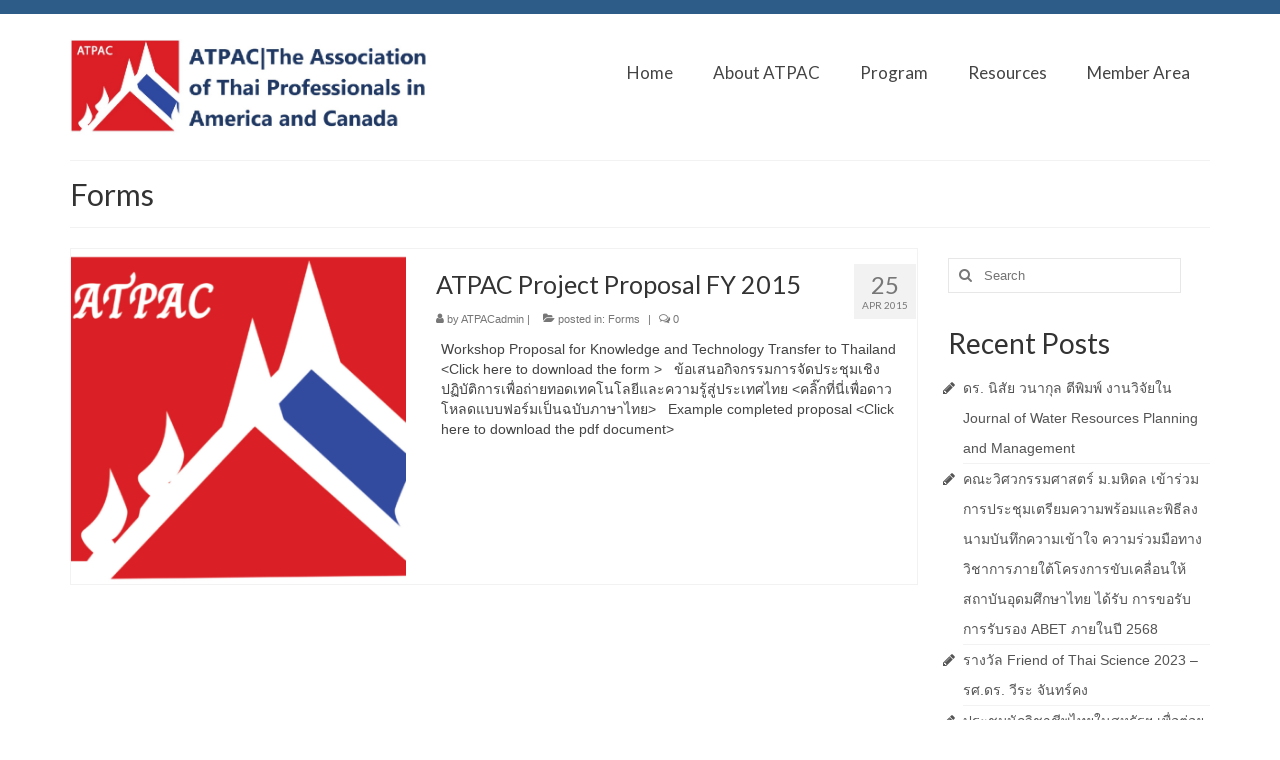

--- FILE ---
content_type: text/html; charset=UTF-8
request_url: http://www.atpac.org/category/forms/
body_size: 9827
content:
<!DOCTYPE html>
<html class="no-js" lang="en-US" itemscope="itemscope" itemtype="https://schema.org/WebPage">
<head>
  <meta charset="UTF-8">
  <meta name="viewport" content="width=device-width, initial-scale=1.0">
  <meta http-equiv="X-UA-Compatible" content="IE=edge">
  <title>Forms &#8211; ATPAC|The Association of Thai Professionals in America and Canada</title>
<meta name='robots' content='max-image-preview:large' />
<link rel='dns-prefetch' href='//fonts.googleapis.com' />
<link rel="alternate" type="application/rss+xml" title="ATPAC|The Association of Thai Professionals in America and Canada &raquo; Feed" href="http://www.atpac.org/feed/" />
<link rel="alternate" type="application/rss+xml" title="ATPAC|The Association of Thai Professionals in America and Canada &raquo; Comments Feed" href="http://www.atpac.org/comments/feed/" />
<link rel="alternate" type="application/rss+xml" title="ATPAC|The Association of Thai Professionals in America and Canada &raquo; Forms Category Feed" href="http://www.atpac.org/category/forms/feed/" />
<script type="text/javascript">
/* <![CDATA[ */
window._wpemojiSettings = {"baseUrl":"https:\/\/s.w.org\/images\/core\/emoji\/14.0.0\/72x72\/","ext":".png","svgUrl":"https:\/\/s.w.org\/images\/core\/emoji\/14.0.0\/svg\/","svgExt":".svg","source":{"concatemoji":"http:\/\/www.atpac.org\/wp-includes\/js\/wp-emoji-release.min.js?ver=6.4.7"}};
/*! This file is auto-generated */
!function(i,n){var o,s,e;function c(e){try{var t={supportTests:e,timestamp:(new Date).valueOf()};sessionStorage.setItem(o,JSON.stringify(t))}catch(e){}}function p(e,t,n){e.clearRect(0,0,e.canvas.width,e.canvas.height),e.fillText(t,0,0);var t=new Uint32Array(e.getImageData(0,0,e.canvas.width,e.canvas.height).data),r=(e.clearRect(0,0,e.canvas.width,e.canvas.height),e.fillText(n,0,0),new Uint32Array(e.getImageData(0,0,e.canvas.width,e.canvas.height).data));return t.every(function(e,t){return e===r[t]})}function u(e,t,n){switch(t){case"flag":return n(e,"\ud83c\udff3\ufe0f\u200d\u26a7\ufe0f","\ud83c\udff3\ufe0f\u200b\u26a7\ufe0f")?!1:!n(e,"\ud83c\uddfa\ud83c\uddf3","\ud83c\uddfa\u200b\ud83c\uddf3")&&!n(e,"\ud83c\udff4\udb40\udc67\udb40\udc62\udb40\udc65\udb40\udc6e\udb40\udc67\udb40\udc7f","\ud83c\udff4\u200b\udb40\udc67\u200b\udb40\udc62\u200b\udb40\udc65\u200b\udb40\udc6e\u200b\udb40\udc67\u200b\udb40\udc7f");case"emoji":return!n(e,"\ud83e\udef1\ud83c\udffb\u200d\ud83e\udef2\ud83c\udfff","\ud83e\udef1\ud83c\udffb\u200b\ud83e\udef2\ud83c\udfff")}return!1}function f(e,t,n){var r="undefined"!=typeof WorkerGlobalScope&&self instanceof WorkerGlobalScope?new OffscreenCanvas(300,150):i.createElement("canvas"),a=r.getContext("2d",{willReadFrequently:!0}),o=(a.textBaseline="top",a.font="600 32px Arial",{});return e.forEach(function(e){o[e]=t(a,e,n)}),o}function t(e){var t=i.createElement("script");t.src=e,t.defer=!0,i.head.appendChild(t)}"undefined"!=typeof Promise&&(o="wpEmojiSettingsSupports",s=["flag","emoji"],n.supports={everything:!0,everythingExceptFlag:!0},e=new Promise(function(e){i.addEventListener("DOMContentLoaded",e,{once:!0})}),new Promise(function(t){var n=function(){try{var e=JSON.parse(sessionStorage.getItem(o));if("object"==typeof e&&"number"==typeof e.timestamp&&(new Date).valueOf()<e.timestamp+604800&&"object"==typeof e.supportTests)return e.supportTests}catch(e){}return null}();if(!n){if("undefined"!=typeof Worker&&"undefined"!=typeof OffscreenCanvas&&"undefined"!=typeof URL&&URL.createObjectURL&&"undefined"!=typeof Blob)try{var e="postMessage("+f.toString()+"("+[JSON.stringify(s),u.toString(),p.toString()].join(",")+"));",r=new Blob([e],{type:"text/javascript"}),a=new Worker(URL.createObjectURL(r),{name:"wpTestEmojiSupports"});return void(a.onmessage=function(e){c(n=e.data),a.terminate(),t(n)})}catch(e){}c(n=f(s,u,p))}t(n)}).then(function(e){for(var t in e)n.supports[t]=e[t],n.supports.everything=n.supports.everything&&n.supports[t],"flag"!==t&&(n.supports.everythingExceptFlag=n.supports.everythingExceptFlag&&n.supports[t]);n.supports.everythingExceptFlag=n.supports.everythingExceptFlag&&!n.supports.flag,n.DOMReady=!1,n.readyCallback=function(){n.DOMReady=!0}}).then(function(){return e}).then(function(){var e;n.supports.everything||(n.readyCallback(),(e=n.source||{}).concatemoji?t(e.concatemoji):e.wpemoji&&e.twemoji&&(t(e.twemoji),t(e.wpemoji)))}))}((window,document),window._wpemojiSettings);
/* ]]> */
</script>
<style id='wp-emoji-styles-inline-css' type='text/css'>

	img.wp-smiley, img.emoji {
		display: inline !important;
		border: none !important;
		box-shadow: none !important;
		height: 1em !important;
		width: 1em !important;
		margin: 0 0.07em !important;
		vertical-align: -0.1em !important;
		background: none !important;
		padding: 0 !important;
	}
</style>
<link rel='stylesheet' id='wp-block-library-css' href='http://www.atpac.org/wp-includes/css/dist/block-library/style.min.css?ver=6.4.7' type='text/css' media='all' />
<style id='classic-theme-styles-inline-css' type='text/css'>
/*! This file is auto-generated */
.wp-block-button__link{color:#fff;background-color:#32373c;border-radius:9999px;box-shadow:none;text-decoration:none;padding:calc(.667em + 2px) calc(1.333em + 2px);font-size:1.125em}.wp-block-file__button{background:#32373c;color:#fff;text-decoration:none}
</style>
<style id='global-styles-inline-css' type='text/css'>
body{--wp--preset--color--black: #000;--wp--preset--color--cyan-bluish-gray: #abb8c3;--wp--preset--color--white: #fff;--wp--preset--color--pale-pink: #f78da7;--wp--preset--color--vivid-red: #cf2e2e;--wp--preset--color--luminous-vivid-orange: #ff6900;--wp--preset--color--luminous-vivid-amber: #fcb900;--wp--preset--color--light-green-cyan: #7bdcb5;--wp--preset--color--vivid-green-cyan: #00d084;--wp--preset--color--pale-cyan-blue: #8ed1fc;--wp--preset--color--vivid-cyan-blue: #0693e3;--wp--preset--color--vivid-purple: #9b51e0;--wp--preset--color--virtue-primary: #2d5c88;--wp--preset--color--virtue-primary-light: #6c8dab;--wp--preset--color--very-light-gray: #eee;--wp--preset--color--very-dark-gray: #444;--wp--preset--gradient--vivid-cyan-blue-to-vivid-purple: linear-gradient(135deg,rgba(6,147,227,1) 0%,rgb(155,81,224) 100%);--wp--preset--gradient--light-green-cyan-to-vivid-green-cyan: linear-gradient(135deg,rgb(122,220,180) 0%,rgb(0,208,130) 100%);--wp--preset--gradient--luminous-vivid-amber-to-luminous-vivid-orange: linear-gradient(135deg,rgba(252,185,0,1) 0%,rgba(255,105,0,1) 100%);--wp--preset--gradient--luminous-vivid-orange-to-vivid-red: linear-gradient(135deg,rgba(255,105,0,1) 0%,rgb(207,46,46) 100%);--wp--preset--gradient--very-light-gray-to-cyan-bluish-gray: linear-gradient(135deg,rgb(238,238,238) 0%,rgb(169,184,195) 100%);--wp--preset--gradient--cool-to-warm-spectrum: linear-gradient(135deg,rgb(74,234,220) 0%,rgb(151,120,209) 20%,rgb(207,42,186) 40%,rgb(238,44,130) 60%,rgb(251,105,98) 80%,rgb(254,248,76) 100%);--wp--preset--gradient--blush-light-purple: linear-gradient(135deg,rgb(255,206,236) 0%,rgb(152,150,240) 100%);--wp--preset--gradient--blush-bordeaux: linear-gradient(135deg,rgb(254,205,165) 0%,rgb(254,45,45) 50%,rgb(107,0,62) 100%);--wp--preset--gradient--luminous-dusk: linear-gradient(135deg,rgb(255,203,112) 0%,rgb(199,81,192) 50%,rgb(65,88,208) 100%);--wp--preset--gradient--pale-ocean: linear-gradient(135deg,rgb(255,245,203) 0%,rgb(182,227,212) 50%,rgb(51,167,181) 100%);--wp--preset--gradient--electric-grass: linear-gradient(135deg,rgb(202,248,128) 0%,rgb(113,206,126) 100%);--wp--preset--gradient--midnight: linear-gradient(135deg,rgb(2,3,129) 0%,rgb(40,116,252) 100%);--wp--preset--font-size--small: 13px;--wp--preset--font-size--medium: 20px;--wp--preset--font-size--large: 36px;--wp--preset--font-size--x-large: 42px;--wp--preset--spacing--20: 0.44rem;--wp--preset--spacing--30: 0.67rem;--wp--preset--spacing--40: 1rem;--wp--preset--spacing--50: 1.5rem;--wp--preset--spacing--60: 2.25rem;--wp--preset--spacing--70: 3.38rem;--wp--preset--spacing--80: 5.06rem;--wp--preset--shadow--natural: 6px 6px 9px rgba(0, 0, 0, 0.2);--wp--preset--shadow--deep: 12px 12px 50px rgba(0, 0, 0, 0.4);--wp--preset--shadow--sharp: 6px 6px 0px rgba(0, 0, 0, 0.2);--wp--preset--shadow--outlined: 6px 6px 0px -3px rgba(255, 255, 255, 1), 6px 6px rgba(0, 0, 0, 1);--wp--preset--shadow--crisp: 6px 6px 0px rgba(0, 0, 0, 1);}:where(.is-layout-flex){gap: 0.5em;}:where(.is-layout-grid){gap: 0.5em;}body .is-layout-flow > .alignleft{float: left;margin-inline-start: 0;margin-inline-end: 2em;}body .is-layout-flow > .alignright{float: right;margin-inline-start: 2em;margin-inline-end: 0;}body .is-layout-flow > .aligncenter{margin-left: auto !important;margin-right: auto !important;}body .is-layout-constrained > .alignleft{float: left;margin-inline-start: 0;margin-inline-end: 2em;}body .is-layout-constrained > .alignright{float: right;margin-inline-start: 2em;margin-inline-end: 0;}body .is-layout-constrained > .aligncenter{margin-left: auto !important;margin-right: auto !important;}body .is-layout-constrained > :where(:not(.alignleft):not(.alignright):not(.alignfull)){max-width: var(--wp--style--global--content-size);margin-left: auto !important;margin-right: auto !important;}body .is-layout-constrained > .alignwide{max-width: var(--wp--style--global--wide-size);}body .is-layout-flex{display: flex;}body .is-layout-flex{flex-wrap: wrap;align-items: center;}body .is-layout-flex > *{margin: 0;}body .is-layout-grid{display: grid;}body .is-layout-grid > *{margin: 0;}:where(.wp-block-columns.is-layout-flex){gap: 2em;}:where(.wp-block-columns.is-layout-grid){gap: 2em;}:where(.wp-block-post-template.is-layout-flex){gap: 1.25em;}:where(.wp-block-post-template.is-layout-grid){gap: 1.25em;}.has-black-color{color: var(--wp--preset--color--black) !important;}.has-cyan-bluish-gray-color{color: var(--wp--preset--color--cyan-bluish-gray) !important;}.has-white-color{color: var(--wp--preset--color--white) !important;}.has-pale-pink-color{color: var(--wp--preset--color--pale-pink) !important;}.has-vivid-red-color{color: var(--wp--preset--color--vivid-red) !important;}.has-luminous-vivid-orange-color{color: var(--wp--preset--color--luminous-vivid-orange) !important;}.has-luminous-vivid-amber-color{color: var(--wp--preset--color--luminous-vivid-amber) !important;}.has-light-green-cyan-color{color: var(--wp--preset--color--light-green-cyan) !important;}.has-vivid-green-cyan-color{color: var(--wp--preset--color--vivid-green-cyan) !important;}.has-pale-cyan-blue-color{color: var(--wp--preset--color--pale-cyan-blue) !important;}.has-vivid-cyan-blue-color{color: var(--wp--preset--color--vivid-cyan-blue) !important;}.has-vivid-purple-color{color: var(--wp--preset--color--vivid-purple) !important;}.has-black-background-color{background-color: var(--wp--preset--color--black) !important;}.has-cyan-bluish-gray-background-color{background-color: var(--wp--preset--color--cyan-bluish-gray) !important;}.has-white-background-color{background-color: var(--wp--preset--color--white) !important;}.has-pale-pink-background-color{background-color: var(--wp--preset--color--pale-pink) !important;}.has-vivid-red-background-color{background-color: var(--wp--preset--color--vivid-red) !important;}.has-luminous-vivid-orange-background-color{background-color: var(--wp--preset--color--luminous-vivid-orange) !important;}.has-luminous-vivid-amber-background-color{background-color: var(--wp--preset--color--luminous-vivid-amber) !important;}.has-light-green-cyan-background-color{background-color: var(--wp--preset--color--light-green-cyan) !important;}.has-vivid-green-cyan-background-color{background-color: var(--wp--preset--color--vivid-green-cyan) !important;}.has-pale-cyan-blue-background-color{background-color: var(--wp--preset--color--pale-cyan-blue) !important;}.has-vivid-cyan-blue-background-color{background-color: var(--wp--preset--color--vivid-cyan-blue) !important;}.has-vivid-purple-background-color{background-color: var(--wp--preset--color--vivid-purple) !important;}.has-black-border-color{border-color: var(--wp--preset--color--black) !important;}.has-cyan-bluish-gray-border-color{border-color: var(--wp--preset--color--cyan-bluish-gray) !important;}.has-white-border-color{border-color: var(--wp--preset--color--white) !important;}.has-pale-pink-border-color{border-color: var(--wp--preset--color--pale-pink) !important;}.has-vivid-red-border-color{border-color: var(--wp--preset--color--vivid-red) !important;}.has-luminous-vivid-orange-border-color{border-color: var(--wp--preset--color--luminous-vivid-orange) !important;}.has-luminous-vivid-amber-border-color{border-color: var(--wp--preset--color--luminous-vivid-amber) !important;}.has-light-green-cyan-border-color{border-color: var(--wp--preset--color--light-green-cyan) !important;}.has-vivid-green-cyan-border-color{border-color: var(--wp--preset--color--vivid-green-cyan) !important;}.has-pale-cyan-blue-border-color{border-color: var(--wp--preset--color--pale-cyan-blue) !important;}.has-vivid-cyan-blue-border-color{border-color: var(--wp--preset--color--vivid-cyan-blue) !important;}.has-vivid-purple-border-color{border-color: var(--wp--preset--color--vivid-purple) !important;}.has-vivid-cyan-blue-to-vivid-purple-gradient-background{background: var(--wp--preset--gradient--vivid-cyan-blue-to-vivid-purple) !important;}.has-light-green-cyan-to-vivid-green-cyan-gradient-background{background: var(--wp--preset--gradient--light-green-cyan-to-vivid-green-cyan) !important;}.has-luminous-vivid-amber-to-luminous-vivid-orange-gradient-background{background: var(--wp--preset--gradient--luminous-vivid-amber-to-luminous-vivid-orange) !important;}.has-luminous-vivid-orange-to-vivid-red-gradient-background{background: var(--wp--preset--gradient--luminous-vivid-orange-to-vivid-red) !important;}.has-very-light-gray-to-cyan-bluish-gray-gradient-background{background: var(--wp--preset--gradient--very-light-gray-to-cyan-bluish-gray) !important;}.has-cool-to-warm-spectrum-gradient-background{background: var(--wp--preset--gradient--cool-to-warm-spectrum) !important;}.has-blush-light-purple-gradient-background{background: var(--wp--preset--gradient--blush-light-purple) !important;}.has-blush-bordeaux-gradient-background{background: var(--wp--preset--gradient--blush-bordeaux) !important;}.has-luminous-dusk-gradient-background{background: var(--wp--preset--gradient--luminous-dusk) !important;}.has-pale-ocean-gradient-background{background: var(--wp--preset--gradient--pale-ocean) !important;}.has-electric-grass-gradient-background{background: var(--wp--preset--gradient--electric-grass) !important;}.has-midnight-gradient-background{background: var(--wp--preset--gradient--midnight) !important;}.has-small-font-size{font-size: var(--wp--preset--font-size--small) !important;}.has-medium-font-size{font-size: var(--wp--preset--font-size--medium) !important;}.has-large-font-size{font-size: var(--wp--preset--font-size--large) !important;}.has-x-large-font-size{font-size: var(--wp--preset--font-size--x-large) !important;}
.wp-block-navigation a:where(:not(.wp-element-button)){color: inherit;}
:where(.wp-block-post-template.is-layout-flex){gap: 1.25em;}:where(.wp-block-post-template.is-layout-grid){gap: 1.25em;}
:where(.wp-block-columns.is-layout-flex){gap: 2em;}:where(.wp-block-columns.is-layout-grid){gap: 2em;}
.wp-block-pullquote{font-size: 1.5em;line-height: 1.6;}
</style>
<link rel='stylesheet' id='wpgform-css-css' href='http://www.atpac.org/wp-content/plugins/wpgform/css/wpgform.css?ver=6.4.7' type='text/css' media='all' />
<style id='kadence-blocks-global-variables-inline-css' type='text/css'>
:root {--global-kb-font-size-sm:clamp(0.8rem, 0.73rem + 0.217vw, 0.9rem);--global-kb-font-size-md:clamp(1.1rem, 0.995rem + 0.326vw, 1.25rem);--global-kb-font-size-lg:clamp(1.75rem, 1.576rem + 0.543vw, 2rem);--global-kb-font-size-xl:clamp(2.25rem, 1.728rem + 1.63vw, 3rem);--global-kb-font-size-xxl:clamp(2.5rem, 1.456rem + 3.26vw, 4rem);--global-kb-font-size-xxxl:clamp(2.75rem, 0.489rem + 7.065vw, 6rem);}:root {--global-palette1: #3182CE;--global-palette2: #2B6CB0;--global-palette3: #1A202C;--global-palette4: #2D3748;--global-palette5: #4A5568;--global-palette6: #718096;--global-palette7: #EDF2F7;--global-palette8: #F7FAFC;--global-palette9: #ffffff;}
</style>
<link rel='stylesheet' id='virtue_theme-css' href='http://www.atpac.org/wp-content/themes/virtue/assets/css/virtue.css?ver=3.4.8' type='text/css' media='all' />
<link rel='stylesheet' id='virtue_skin-css' href='http://www.atpac.org/wp-content/themes/virtue/assets/css/skins/default.css?ver=3.4.8' type='text/css' media='all' />
<link rel='stylesheet' id='redux-google-fonts-virtue-css' href='http://fonts.googleapis.com/css?family=Lato%3A700%2C400&#038;ver=6.4.7' type='text/css' media='all' />
<script type="text/javascript" src="http://www.atpac.org/wp-includes/js/jquery/jquery.min.js?ver=3.7.1" id="jquery-core-js"></script>
<script type="text/javascript" src="http://www.atpac.org/wp-includes/js/jquery/jquery-migrate.min.js?ver=3.4.1" id="jquery-migrate-js"></script>
<!--[if lt IE 9]>
<script type="text/javascript" src="http://www.atpac.org/wp-content/themes/virtue/assets/js/vendor/respond.min.js?ver=6.4.7" id="virtue-respond-js"></script>
<![endif]-->
<link rel="https://api.w.org/" href="http://www.atpac.org/wp-json/" /><link rel="alternate" type="application/json" href="http://www.atpac.org/wp-json/wp/v2/categories/21" /><link rel="EditURI" type="application/rsd+xml" title="RSD" href="http://www.atpac.org/xmlrpc.php?rsd" />
<meta name="generator" content="WordPress 6.4.7" />
<script src="//platform.linkedin.com/in.js" type="text/javascript"></script><style type="text/css">#logo {padding-top:25px;}#logo {padding-bottom:10px;}#logo {margin-left:0px;}#logo {margin-right:0px;}#nav-main {margin-top:40px;}#nav-main {margin-bottom:10px;}.headerfont, .tp-caption {font-family:Lato;}.topbarmenu ul li {font-family:Lato;}input[type=number]::-webkit-inner-spin-button, input[type=number]::-webkit-outer-spin-button { -webkit-appearance: none; margin: 0; } input[type=number] {-moz-appearance: textfield;}.quantity input::-webkit-outer-spin-button,.quantity input::-webkit-inner-spin-button {display: none;}.contentclass, .nav-tabs>.active>a, .nav-tabs>.active>a:hover, .nav-tabs>.active>a:focus {background:#ffffff    ;}.footerclass {background:#4177bf    ;}.product_item .product_details h5 {text-transform: none;}.product_item .product_details h5 {min-height:30px;}.entry-content p { margin-bottom:16px;}</style><link rel="icon" href="http://www.atpac.org/wp-content/uploads/2021/05/cropped-LOGO-32x32.jpg" sizes="32x32" />
<link rel="icon" href="http://www.atpac.org/wp-content/uploads/2021/05/cropped-LOGO-192x192.jpg" sizes="192x192" />
<link rel="apple-touch-icon" href="http://www.atpac.org/wp-content/uploads/2021/05/cropped-LOGO-180x180.jpg" />
<meta name="msapplication-TileImage" content="http://www.atpac.org/wp-content/uploads/2021/05/cropped-LOGO-270x270.jpg" />
		<style type="text/css" id="wp-custom-css">
			h1{font-size:30px}		</style>
		<style type="text/css" title="dynamic-css" class="options-output">header #logo a.brand,.logofont{font-family:Lato;line-height:40px;font-weight:700;font-style:normal;font-size:32px;}.kad_tagline{font-family:Lato;line-height:20px;font-weight:400;font-style:normal;color:#444444;font-size:14px;}.product_item .product_details h5{font-family:Lato;line-height:20px;font-weight:700;font-style:normal;font-size:16px;}h1{font-family:Lato;line-height:30px;font-weight:400;font-style:normal;font-size:30px;}h2{font-family:Lato;line-height:30px;font-weight:normal;font-style:normal;font-size:25px;}h3{font-family:Lato;line-height:40px;font-weight:400;font-style:normal;font-size:28px;}h4{font-family:Lato;line-height:40px;font-weight:400;font-style:normal;font-size:24px;}h5{font-family:Lato;line-height:24px;font-weight:700;font-style:normal;font-size:18px;}body{font-family:Verdana, Geneva, sans-serif;line-height:20px;font-weight:400;font-style:normal;font-size:14px;}#nav-main ul.sf-menu a{font-family:Lato;line-height:18px;font-weight:400;font-style:normal;font-size:17px;}#nav-second ul.sf-menu a{font-family:Lato;line-height:22px;font-weight:400;font-style:normal;font-size:18px;}.kad-nav-inner .kad-mnav, .kad-mobile-nav .kad-nav-inner li a,.nav-trigger-case{font-family:Lato;line-height:20px;font-weight:400;font-style:normal;font-size:16px;}</style></head>
<body class="archive category category-forms category-21 wp-custom-logo wp-embed-responsive wide">
	<div id="kt-skip-link"><a href="#content">Skip to Main Content</a></div>
	<div id="wrapper" class="container">
	<header class="banner headerclass" itemscope itemtype="https://schema.org/WPHeader">
	<div id="topbar" class="topclass">
	<div class="container">
		<div class="row">
			<div class="col-md-6 col-sm-6 kad-topbar-left">
				<div class="topbarmenu clearfix">
									<div class="topbar_social">
						<ul>
						<li><a href="" target="_self" title="" data-toggle="tooltip" data-placement="bottom" data-original-title=""><i class=""></i></a></li>						</ul>
					</div>
									</div>
			</div><!-- close col-md-6 --> 
			<div class="col-md-6 col-sm-6 kad-topbar-right">
				<div id="topbar-search" class="topbar-widget">
									</div>
			</div> <!-- close col-md-6-->
		</div> <!-- Close Row -->
	</div> <!-- Close Container -->
</div>	<div class="container">
		<div class="row">
			<div class="col-md-4 clearfix kad-header-left">
				<div id="logo" class="logocase">
					<a class="brand logofont" href="http://www.atpac.org/">
													<div id="thelogo">
								<img src="http://www.atpac.org/wp-content/uploads/2021/08/LOGOName2.jpg" alt="ATPAC|The Association of Thai Professionals in America and Canada" width="1589" height="423" class="kad-standard-logo" />
															</div>
												</a>
									</div> <!-- Close #logo -->
			</div><!-- close logo span -->
							<div class="col-md-8 kad-header-right">
					<nav id="nav-main" class="clearfix" itemscope itemtype="https://schema.org/SiteNavigationElement">
						<ul id="menu-main-menu" class="sf-menu"><li  class=" menu-item-451"><a href="http://www.atpac.org/"><span>Home</span></a></li>
<li  class=" sf-dropdown menu-item-49"><a href="http://www.atpac.org/about-atpac/"><span>About ATPAC</span></a>
<ul class="sub-menu sf-dropdown-menu dropdown">
	<li  class=" menu-item-47"><a href="http://www.atpac.org/missions-and-activity/"><span>Missions and activity</span></a></li>
	<li  class=" menu-item-48"><a href="http://www.atpac.org/history-and-background/"><span>History and Background</span></a></li>
	<li  class=" menu-item-1094"><a href="http://www.atpac.org/administration/"><span>President and Executive Members</span></a></li>
	<li  class=" menu-item-45"><a href="http://www.atpac.org/bylaw-and-charter/"><span>Bylaw and Charter</span></a></li>
</ul>
</li>
<li  class=" sf-dropdown menu-item-72"><a href="http://www.atpac.org"><span>Program</span></a>
<ul class="sub-menu sf-dropdown-menu dropdown">
	<li  class=" menu-item-71"><a href="http://www.atpac.org/projects-with-organizations-in-thailand/"><span>Projects with Organizations in Thailand</span></a></li>
	<li  class=" menu-item-474"><a href="http://www.atpac.org/category/opportunities/"><span>Grants, Internship, &#038; Job Opportunities</span></a></li>
</ul>
</li>
<li  class=" current-menu-ancestor current-menu-parent current_page_parent current_page_ancestor sf-dropdown menu-item-91"><a href="http://www.atpac.org/resources/"><span>Resources</span></a>
<ul class="sub-menu sf-dropdown-menu dropdown">
	<li  class=" menu-item-483"><a href="http://www.atpac.org/category/reports/"><span>S&#038;T Reports</span></a></li>
	<li  class=" current-menu-item menu-item-488"><a href="http://www.atpac.org/category/forms/" aria-current="page"><span>Download Forms</span></a></li>
	<li  class=" menu-item-88"><a href="http://www.atpac.org/photo-gallery/"><span>Photo gallery</span></a></li>
</ul>
</li>
<li  class=" sf-dropdown menu-item-110"><a href="http://www.atpac.org/member-area/"><span>Member Area</span></a>
<ul class="sub-menu sf-dropdown-menu dropdown">
	<li  class=" menu-item-475"><a href="http://www.atpac.org/category/atpac-members-interview/"><span>Member News</span></a></li>
	<li  class=" menu-item-108"><a href="http://www.atpac.org/member-login/"><span>Member Login</span></a></li>
	<li  class=" menu-item-109"><a href="http://www.atpac.org/application-form/"><span>The Association of Thai Professionals in America and Canada (ATPAC) Membership Form</span></a></li>
	<li  class=" menu-item-106"><a href="http://www.atpac.org/questionnaires/"><span>Questionnaires</span></a></li>
	<li  class=" menu-item-107"><a href="http://www.atpac.org/contact-admin/"><span>Contact Us</span></a></li>
</ul>
</li>
</ul>					</nav> 
				</div> <!-- Close menuclass-->
			       
		</div> <!-- Close Row -->
		 
	</div> <!-- Close Container -->
	</header>
	<div class="wrap contentclass" role="document">

	<div id="pageheader" class="titleclass">
	<div class="container">
		<div class="page-header">
			<h1 class="entry-title" itemprop="name">
				Forms			</h1>
			<p class="subtitle"> </p>		</div>
	</div><!--container-->
</div><!--titleclass-->
<div id="content" class="container">
	<div class="row">
		<div class="main col-lg-9 col-md-8  postlist" role="main">

		    <article id="post-484" class="post-484 post type-post status-publish format-standard has-post-thumbnail hentry category-forms" itemscope="" itemtype="https://schema.org/BlogPosting">
        <div class="row">
                        <div class="col-md-5 post-image-container">
                    <div class="imghoverclass img-margin-center" itemprop="image" itemscope itemtype="https://schema.org/ImageObject">
                        <a href="http://www.atpac.org/484/" title="ATPAC Project Proposal FY 2015">
                            <img src="http://www.atpac.org/wp-content/uploads/2015/04/logo-atpac-roof-365x365.png" alt="ATPAC Project Proposal FY 2015" width="365" height="365" itemprop="contentUrl"   class="iconhover" srcset="http://www.atpac.org/wp-content/uploads/2015/04/logo-atpac-roof-365x365.png 365w, http://www.atpac.org/wp-content/uploads/2015/04/logo-atpac-roof-150x150.png 150w, http://www.atpac.org/wp-content/uploads/2015/04/logo-atpac-roof-70x70.png 70w, http://www.atpac.org/wp-content/uploads/2015/04/logo-atpac-roof-730x730.png 730w, http://www.atpac.org/wp-content/uploads/2015/04/logo-atpac-roof-400x400.png 400w, http://www.atpac.org/wp-content/uploads/2015/04/logo-atpac-roof-200x200.png 200w, http://www.atpac.org/wp-content/uploads/2015/04/logo-atpac-roof-500x500.png 500w, http://www.atpac.org/wp-content/uploads/2015/04/logo-atpac-roof-250x250.png 250w, http://www.atpac.org/wp-content/uploads/2015/04/logo-atpac-roof-450x450.png 450w, http://www.atpac.org/wp-content/uploads/2015/04/logo-atpac-roof-225x225.png 225w" sizes="(max-width: 365px) 100vw, 365px">
								<meta itemprop="url" content="http://www.atpac.org/wp-content/uploads/2015/04/logo-atpac-roof-365x365.png">
								<meta itemprop="width" content="365">
								<meta itemprop="height" content="365">
                        </a> 
                     </div>
                 </div>
                    
            <div class="col-md-7 post-text-container postcontent">
                <div class="postmeta updated color_gray">
	<div class="postdate bg-lightgray headerfont">
		<meta itemprop="datePublished" content="2015-04-25T14:04:03+00:00">
		<span class="postday">25</span>
		Apr 2015	</div>
</div> 
                <header>
                    <a href="http://www.atpac.org/484/">
                        <h2 class="entry-title" itemprop="name headline">
                            ATPAC Project Proposal FY 2015 
                        </h2>
                    </a>
                    <div class="subhead">
    <span class="postauthortop author vcard">
    <i class="icon-user"></i> by  <span itemprop="author"><a href="http://www.atpac.org/author/atpacadmin/" class="fn" rel="author">ATPACadmin</a></span> |</span>
      
    <span class="postedintop"><i class="icon-folder-open"></i> posted in: <a href="http://www.atpac.org/category/forms/" rel="category tag">Forms</a></span>     <span class="kad-hidepostedin">|</span>
    <span class="postcommentscount">
    <i class="icon-comments-alt"></i> 0    </span>
</div>    
                </header>
                <div class="entry-content" itemprop="description">
                    <p>Workshop Proposal for Knowledge and Technology Transfer to Thailand  &lt;Click here to download the form &gt; &nbsp; ข้อเสนอกิจกรรมการจัดประชุมเชิงปฏิบัติการเพื่อถ่ายทอดเทคโนโลยีและความรู้สู่ประเทศไทย &lt;คลิ๊กที่นี่เพื่อดาวโหลดแบบฟอร์มเป็นฉบับภาษาไทย&gt; &nbsp; Example completed proposal &lt;Click here to download the pdf document&gt;</p>
                </div>
                <footer>
                <meta itemscope itemprop="mainEntityOfPage" content="http://www.atpac.org/484/" itemType="https://schema.org/WebPage" itemid="http://www.atpac.org/484/"><meta itemprop="dateModified" content="2015-04-25T14:04:03+00:00"><div itemprop="publisher" itemscope itemtype="https://schema.org/Organization"><div itemprop="logo" itemscope itemtype="https://schema.org/ImageObject"><meta itemprop="url" content="http://www.atpac.org/wp-content/uploads/2021/08/LOGOName2.jpg"><meta itemprop="width" content="1589"><meta itemprop="height" content="423"></div><meta itemprop="name" content="ATPAC|The Association of Thai Professionals in America and Canada"></div>                </footer>
            </div><!-- Text size -->
        </div><!-- row-->
    </article> <!-- Article --><div class="wp-pagenavi"></div>
		</div><!-- /.main -->
<aside class="col-lg-3 col-md-4 kad-sidebar" role="complementary" itemscope itemtype="https://schema.org/WPSideBar">
	<div class="sidebar">
		<section id="search-2" class="widget-1 widget-first widget widget_search"><div class="widget-inner"><form role="search" method="get" class="form-search" action="http://www.atpac.org/">
	<label>
		<span class="screen-reader-text">Search for:</span>
		<input type="text" value="" name="s" class="search-query" placeholder="Search">
	</label>
	<button type="submit" class="search-icon"><i class="icon-search"></i></button>
</form></div></section>
		<section id="recent-posts-2" class="widget-2 widget widget_recent_entries"><div class="widget-inner">
		<h3>Recent Posts</h3>
		<ul>
											<li>
					<a href="http://www.atpac.org/%e0%b8%94%e0%b8%a3-%e0%b8%99%e0%b8%b4%e0%b8%aa%e0%b8%b1%e0%b8%a2-%e0%b8%a7%e0%b8%99%e0%b8%b2%e0%b8%81%e0%b8%b8%e0%b8%a5-%e0%b8%95%e0%b8%b5%e0%b8%9e%e0%b8%b4%e0%b8%a1%e0%b8%9e%e0%b9%8c-%e0%b8%87/">ดร. นิสัย วนากุล ตีพิมพ์ งานวิจัยใน Journal of Water Resources Planning and Management</a>
									</li>
											<li>
					<a href="http://www.atpac.org/%e0%b8%84%e0%b8%93%e0%b8%b0%e0%b8%a7%e0%b8%b4%e0%b8%a8%e0%b8%a7%e0%b8%81%e0%b8%a3%e0%b8%a3%e0%b8%a1%e0%b8%a8%e0%b8%b2%e0%b8%aa%e0%b8%95%e0%b8%a3%e0%b9%8c-%e0%b8%a1-%e0%b8%a1%e0%b8%ab%e0%b8%b4-2/">คณะวิศวกรรมศาสตร์ ม.มหิดล เข้าร่วมการประชุมเตรียมความพร้อมและพิธีลงนามบันทึกความเข้าใจ ความร่วมมือทางวิชาการภายใต้โครงการขับเคลื่อนให้ สถาบันอุดมศึกษาไทย ได้รับ การขอรับการรับรอง ABET ภายในปี 2568</a>
									</li>
											<li>
					<a href="http://www.atpac.org/%e0%b8%a3%e0%b8%b2%e0%b8%87%e0%b8%a7%e0%b8%b1%e0%b8%a5-friend-of-thai-science-2023-%e0%b8%a3%e0%b8%a8-%e0%b8%94%e0%b8%a3-%e0%b8%a7%e0%b8%b5%e0%b8%a3%e0%b8%b0-%e0%b8%88%e0%b8%b1%e0%b8%99%e0%b8%97/">รางวัล Friend of Thai Science 2023 &#8211; รศ.ดร. วีระ จันทร์คง</a>
									</li>
											<li>
					<a href="http://www.atpac.org/atpac-meeting2023/">ประชุมนักวิชาชีพไทยในสหรัฐฯ เพื่อต่อยอดผลลัพธ์การประชุมคณะกรรมการร่วมไทย-สหรัฐฯ ด้านวิทยาศาสตร์และเทคโนโลยีไทย-สหรัฐฯ (JCM) ครั้งที่ 3 ณ นครเดนเวอร์ รัฐโคโลราโด ในวันที่ 9 ก.ย. 2566</a>
									</li>
											<li>
					<a href="http://www.atpac.org/outcomes-from-atpac-annual-meeting-2023/">Outcomes from ATPAC Annual Meeting 2023</a>
									</li>
					</ul>

		</div></section><section id="block-3" class="widget-3 widget widget_block"><div class="widget-inner"><font size="4"><center><b>หน่วยงานพันธมิตร</b></center></div></section><section id="block-13" class="widget-4 widget widget_block"><div class="widget-inner">
<div class="wp-block-columns is-layout-flex wp-container-core-columns-layout-1 wp-block-columns-is-layout-flex">
<div class="wp-block-column is-layout-flow wp-block-column-is-layout-flow">
<figure class="wp-block-image size-full is-resized"><a href="http://www.atpac.org/wp-content/uploads/2023/09/image-13.png"><img loading="lazy" decoding="async" src="http://www.atpac.org/wp-content/uploads/2023/09/image-13.png" alt="" class="wp-image-1215" style="width:100px;height:126px" width="100" height="126"/></a></figure>
</div>



<div class="wp-block-column is-layout-flow wp-block-column-is-layout-flow">
<figure class="wp-block-image size-full"><a href="http://www.atpac.org/wp-content/uploads/2023/09/image-14.png"><img loading="lazy" decoding="async" width="237" height="244" src="http://www.atpac.org/wp-content/uploads/2023/09/image-14.png" alt="" class="wp-image-1216"/></a></figure>
</div>
</div>
</div></section><section id="block-5" class="widget-5 widget widget_block widget_media_image"><div class="widget-inner">
<figure class="wp-block-image size-full"><a href="http://www.atpac.org/wp-content/uploads/2023/09/OHESI-Official-Logo_Color_EnglishThai.webp"><img loading="lazy" decoding="async" width="310" height="118" src="http://www.atpac.org/wp-content/uploads/2023/09/OHESI-Official-Logo_Color_EnglishThai.webp" alt="" class="wp-image-1210" srcset="http://www.atpac.org/wp-content/uploads/2023/09/OHESI-Official-Logo_Color_EnglishThai.webp 310w, http://www.atpac.org/wp-content/uploads/2023/09/OHESI-Official-Logo_Color_EnglishThai-300x114.webp 300w" sizes="(max-width: 310px) 100vw, 310px" /></a></figure>
</div></section><section id="block-14" class="widget-6 widget widget_block"><div class="widget-inner">
<div class="wp-block-columns is-layout-flex wp-container-core-columns-layout-2 wp-block-columns-is-layout-flex">
<div class="wp-block-column is-layout-flow wp-block-column-is-layout-flow">
<figure class="wp-block-image size-full"><a href="http://www.atpac.org/wp-content/uploads/2023/09/image-15.png"><img loading="lazy" decoding="async" width="274" height="118" src="http://www.atpac.org/wp-content/uploads/2023/09/image-15.png" alt="" class="wp-image-1217"/></a></figure>
</div>



<div class="wp-block-column is-layout-flow wp-block-column-is-layout-flow">
<figure class="wp-block-image size-full"><a href="http://www.atpac.org/wp-content/uploads/2023/09/image-18.png"><img loading="lazy" decoding="async" width="382" height="338" src="http://www.atpac.org/wp-content/uploads/2023/09/image-18.png" alt="" class="wp-image-1221" srcset="http://www.atpac.org/wp-content/uploads/2023/09/image-18.png 382w, http://www.atpac.org/wp-content/uploads/2023/09/image-18-300x265.png 300w" sizes="(max-width: 382px) 100vw, 382px" /></a></figure>
</div>
</div>
</div></section><section id="block-15" class="widget-7 widget-last widget widget_block"><div class="widget-inner">
<div class="wp-block-columns is-layout-flex wp-container-core-columns-layout-3 wp-block-columns-is-layout-flex">
<div class="wp-block-column is-layout-flow wp-block-column-is-layout-flow"></div>



<div class="wp-block-column is-layout-flow wp-block-column-is-layout-flow">
<figure class="wp-block-image size-full"><a href="http://www.atpac.org/wp-content/uploads/2023/09/image-16.png"><img loading="lazy" decoding="async" width="161" height="128" src="http://www.atpac.org/wp-content/uploads/2023/09/image-16.png" alt="" class="wp-image-1218"/></a></figure>
</div>
</div>
</div></section>	</div><!-- /.sidebar -->
</aside><!-- /aside -->
			</div><!-- /.row-->
		</div><!-- /.content -->
	</div><!-- /.wrap -->
	<footer id="containerfooter" class="footerclass" itemscope itemtype="https://schema.org/WPFooter">
  <div class="container">
  	<div class="row">
  								        			        </div>
        <div class="footercredits clearfix">
    		
    		        	<p>&copy; 2026 ATPAC|The Association of Thai Professionals in America and Canada - WordPress Theme by <a href="https://www.kadencewp.com/" rel="nofollow noopener noreferrer" target="_blank">Kadence WP</a></p>
    	</div>

  </div>

</footer>

		</div><!--Wrapper-->
		<style id='core-block-supports-inline-css' type='text/css'>
.wp-container-core-columns-layout-1.wp-container-core-columns-layout-1{flex-wrap:nowrap;}.wp-container-core-columns-layout-2.wp-container-core-columns-layout-2{flex-wrap:nowrap;}.wp-container-core-columns-layout-3.wp-container-core-columns-layout-3{flex-wrap:nowrap;}
</style>
<script type="text/javascript" src="http://www.atpac.org/wp-content/plugins/rdp-ingroups/pl/js/jquery.cookie.js?ver=1.4.1" id="jquery-cookie-js"></script>
<script type="text/javascript" src="http://www.atpac.org/wp-includes/js/jquery/jquery.query.js?ver=2.2.3" id="jquery-query-js"></script>
<script type="text/javascript" src="http://www.atpac.org/wp-content/plugins/rdp-ingroups/pl/js/url.min.js?ver=1.8.6" id="jquery-url-js"></script>
<script type="text/javascript" id="rdp-lig-global-js-extra">
/* <![CDATA[ */
var rdp_lig_global = {"ajax_url":"http:\/\/www.atpac.org\/wp-admin\/admin-ajax.php","site_url":"http:\/\/www.atpac.org"};
/* ]]> */
</script>
<script type="text/javascript" src="http://www.atpac.org/wp-content/plugins/rdp-ingroups/pl/js/script.global.js?ver=1.0.6" id="rdp-lig-global-js"></script>
<script type="text/javascript" src="http://www.atpac.org/wp-content/themes/virtue/assets/js/min/bootstrap-min.js?ver=3.4.8" id="bootstrap-js"></script>
<script type="text/javascript" src="http://www.atpac.org/wp-includes/js/hoverIntent.min.js?ver=1.10.2" id="hoverIntent-js"></script>
<script type="text/javascript" src="http://www.atpac.org/wp-includes/js/imagesloaded.min.js?ver=5.0.0" id="imagesloaded-js"></script>
<script type="text/javascript" src="http://www.atpac.org/wp-includes/js/masonry.min.js?ver=4.2.2" id="masonry-js"></script>
<script type="text/javascript" src="http://www.atpac.org/wp-content/themes/virtue/assets/js/min/plugins-min.js?ver=3.4.8" id="virtue_plugins-js"></script>
<script type="text/javascript" src="http://www.atpac.org/wp-content/themes/virtue/assets/js/min/magnific-popup-min.js?ver=3.4.8" id="magnific-popup-js"></script>
<script type="text/javascript" id="virtue-lightbox-init-js-extra">
/* <![CDATA[ */
var virtue_lightbox = {"loading":"Loading...","of":"%curr% of %total%","error":"The Image could not be loaded."};
/* ]]> */
</script>
<script type="text/javascript" src="http://www.atpac.org/wp-content/themes/virtue/assets/js/min/virtue-lightbox-init-min.js?ver=3.4.8" id="virtue-lightbox-init-js"></script>
<script type="text/javascript" src="http://www.atpac.org/wp-content/themes/virtue/assets/js/min/main-min.js?ver=3.4.8" id="virtue_main-js"></script>
	</body>
</html>

--- FILE ---
content_type: text/javascript
request_url: http://www.atpac.org/wp-content/plugins/rdp-ingroups/pl/js/script.global.js?ver=1.0.6
body_size: 788
content:
var $j=jQuery.noConflict();
// Use jQuery via $j(...)

$j(document).ready(rdp_lig_global_onReady);
function rdp_lig_global_onReady(){
    rdp_lig_link_rewrite();
}//rdp_wcr_main_onReady


function rdp_lig_openPopupCenter(pageURL, title, w, h) {
    var left = (screen.width - w) / 2;
    var top = (screen.height - h) / 4;  // for 25% - divide by 4  |  for 33% - divide by 3
    var targetWin = window.open(pageURL, title, 'toolbar=no, location=no, directories=no, status=no, menubar=no, scrollbars=no, resizable=no, copyhistory=no, width=' + w + ', height=' + h + ', top=' + top + ', left=' + left);
} 

function rdp_lig_get_source_element(e){
    if( !e ) e = window.event;
    var target;
    if(e.target||e.srcElement){
        target = e.target||e.srcElement;
    }else target = e;  
    return target;    
}//rdp_lig_get_source_element


function rdp_lig_link_rewrite(){
    if(!rdp_lig_global.my_groups_url)return;

    $j("a[href*='linkedin.com/groups/']").click(function(event){
        event.preventDefault();
        if(rdp_lig_global.my_groups_url == '')return true;
        var sHREF = $j(this).attr('href');
        var queryObject = jQuery.query.load(sHREF);        
        var pieces = sHREF.substr(sHREF.lastIndexOf('-')+1).split('.');
        var oID = pieces[0].split('/');
        queryObject.SET('rdpingroupsid',oID[0]); 
        if(typeof pieces[2] != 'undefined'){
            var oID2 = pieces[2].split('/');
            var postID = "g-"+oID[0]+ '-S-' +oID2[0];
            queryObject.SET('rdpingroupspostid',postID);
            queryObject.SET('rdpingroupsdiscussionurl',sHREF);
        }
        var params = queryObject.toString();
        window.location.href = rdp_lig_global.my_groups_url+params;
    });
}//rdp_lig_link_rewrite